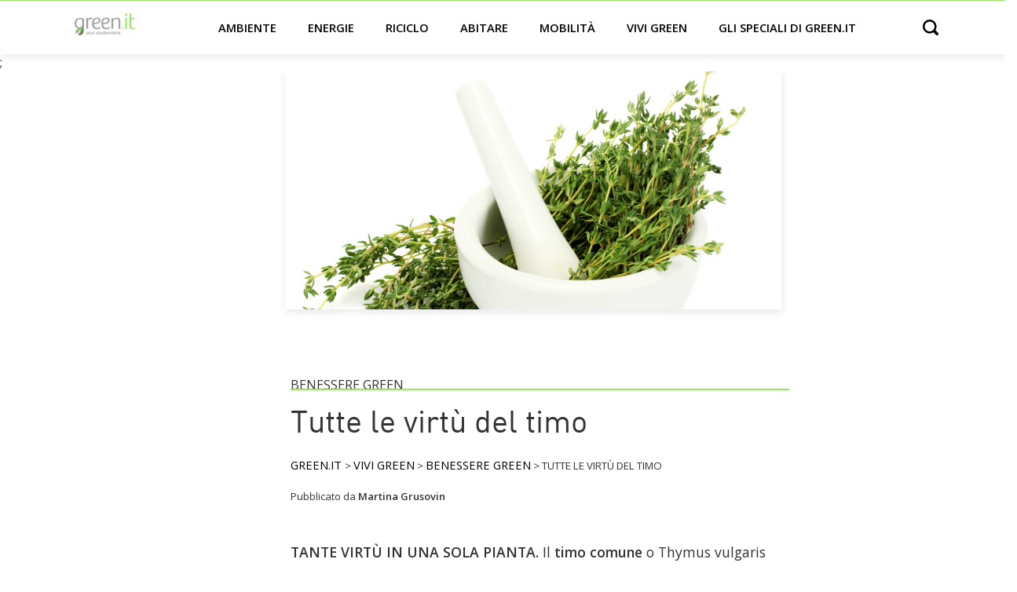

--- FILE ---
content_type: text/html; charset=UTF-8
request_url: https://www.green.it/tutte-virtu-timo/
body_size: 11428
content:
<!doctype html>
<html lang="it-IT">
<head>
    <!-- Google Tag Manager -->
    <script>(function(w,d,s,l,i){w[l]=w[l]||[];w[l].push({'gtm.start':
                new Date().getTime(),event:'gtm.js'});var f=d.getElementsByTagName(s)[0],
            j=d.createElement(s),dl=l!='dataLayer'?'&l='+l:'';j.async=true;j.defer=true;j.src=
            'https://www.googletagmanager.com/gtm.js?id='+i+dl;f.parentNode.insertBefore(j,f);
        })(window,document,'script','dataLayer','GTM-59LGRP');</script>
    <!-- End Google Tag Manager -->

	<meta charset="UTF-8">
		<meta name="viewport" content="width=device-width, initial-scale=1">


	<meta name='robots' content='index, follow, max-image-preview:large, max-snippet:-1, max-video-preview:-1' />

	<!-- This site is optimized with the Yoast SEO Premium plugin v20.0 (Yoast SEO v20.0) - https://yoast.com/wordpress/plugins/seo/ -->
	<title>Tutte le virtù del timo - Green.it</title>
	<meta name="description" content="Il timo è una pianta conosciuta già dall&#039;antichità per i suoi effetti antisettici. I suoi utilizzi sono davvero tanti" />
	<link rel="canonical" href="https://www.green.it/tutte-virtu-timo/" />
	<meta property="og:locale" content="it_IT" />
	<meta property="og:type" content="article" />
	<meta property="og:title" content="Tutte le virtù del timo" />
	<meta property="og:description" content="Il timo è una pianta conosciuta già dall&#039;antichità per i suoi effetti antisettici. I suoi utilizzi sono davvero tanti" />
	<meta property="og:url" content="https://www.green.it/tutte-virtu-timo/" />
	<meta property="og:site_name" content="Green.it" />
	<meta property="article:published_time" content="2015-09-16T07:00:54+00:00" />
	<meta property="article:modified_time" content="2016-09-06T15:04:39+00:00" />
	<meta property="og:image" content="https://www.green.it/wp-content/uploads/2015/09/927_725_FA0294-Timo-e1442326803137-scaled.jpg" />
	<meta property="og:image:width" content="2560" />
	<meta property="og:image:height" content="1229" />
	<meta property="og:image:type" content="image/jpeg" />
	<meta name="author" content="Martina Grusovin" />
	<meta name="twitter:label1" content="Scritto da" />
	<meta name="twitter:data1" content="Martina Grusovin" />
	<meta name="twitter:label2" content="Tempo di lettura stimato" />
	<meta name="twitter:data2" content="1 minuto" />
	<script type="application/ld+json" class="yoast-schema-graph">{"@context":"https://schema.org","@graph":[{"@type":"Article","@id":"https://www.green.it/tutte-virtu-timo/#article","isPartOf":{"@id":"https://www.green.it/tutte-virtu-timo/"},"author":{"name":"Martina Grusovin","@id":"https://www.green.it/#/schema/person/910b4ad5522eddfbe167c037f0513dc0"},"headline":"Tutte le virtù del timo","datePublished":"2015-09-16T07:00:54+00:00","dateModified":"2016-09-06T15:04:39+00:00","mainEntityOfPage":{"@id":"https://www.green.it/tutte-virtu-timo/"},"wordCount":300,"commentCount":0,"publisher":{"@id":"https://www.green.it/#organization"},"image":{"@id":"https://www.green.it/tutte-virtu-timo/#primaryimage"},"thumbnailUrl":"https://www.green.it/wp-content/uploads/2015/09/927_725_FA0294-Timo-e1442326803137-scaled.jpg","articleSection":["Benessere green"],"inLanguage":"it-IT"},{"@type":"WebPage","@id":"https://www.green.it/tutte-virtu-timo/","url":"https://www.green.it/tutte-virtu-timo/","name":"Tutte le virtù del timo - Green.it","isPartOf":{"@id":"https://www.green.it/#website"},"primaryImageOfPage":{"@id":"https://www.green.it/tutte-virtu-timo/#primaryimage"},"image":{"@id":"https://www.green.it/tutte-virtu-timo/#primaryimage"},"thumbnailUrl":"https://www.green.it/wp-content/uploads/2015/09/927_725_FA0294-Timo-e1442326803137-scaled.jpg","datePublished":"2015-09-16T07:00:54+00:00","dateModified":"2016-09-06T15:04:39+00:00","description":"Il timo è una pianta conosciuta già dall'antichità per i suoi effetti antisettici. I suoi utilizzi sono davvero tanti","breadcrumb":{"@id":"https://www.green.it/tutte-virtu-timo/#breadcrumb"},"inLanguage":"it-IT","potentialAction":[{"@type":"ReadAction","target":["https://www.green.it/tutte-virtu-timo/"]}]},{"@type":"ImageObject","inLanguage":"it-IT","@id":"https://www.green.it/tutte-virtu-timo/#primaryimage","url":"https://www.green.it/wp-content/uploads/2015/09/927_725_FA0294-Timo-e1442326803137-scaled.jpg","contentUrl":"https://www.green.it/wp-content/uploads/2015/09/927_725_FA0294-Timo-e1442326803137-scaled.jpg","width":2560,"height":1229,"caption":"Rami di timo in un mortaio (foto: www.cavernacosmica.com)"},{"@type":"BreadcrumbList","@id":"https://www.green.it/tutte-virtu-timo/#breadcrumb","itemListElement":[{"@type":"ListItem","position":1,"name":"⌂","item":"https://www.green.it/"},{"@type":"ListItem","position":2,"name":"Vivi green","item":"https://www.green.it/vivi-green/"},{"@type":"ListItem","position":3,"name":"Benessere green","item":"https://www.green.it/vivi-green/benessere-green/"},{"@type":"ListItem","position":4,"name":"Tutte le virtù del timo"}]},{"@type":"WebSite","@id":"https://www.green.it/#website","url":"https://www.green.it/","name":"Green.it","description":"","publisher":{"@id":"https://www.green.it/#organization"},"potentialAction":[{"@type":"SearchAction","target":{"@type":"EntryPoint","urlTemplate":"https://www.green.it/?s={search_term_string}"},"query-input":"required name=search_term_string"}],"inLanguage":"it-IT"},{"@type":"Organization","@id":"https://www.green.it/#organization","name":"Green.it","url":"https://www.green.it/","logo":{"@type":"ImageObject","inLanguage":"it-IT","@id":"https://www.green.it/#/schema/logo/image/","url":"https://www.green.it/wp-content/uploads/2020/08/logo-light.svg","contentUrl":"https://www.green.it/wp-content/uploads/2020/08/logo-light.svg","caption":"Green.it"},"image":{"@id":"https://www.green.it/#/schema/logo/image/"}},{"@type":"Person","@id":"https://www.green.it/#/schema/person/910b4ad5522eddfbe167c037f0513dc0","name":"Martina Grusovin","image":{"@type":"ImageObject","inLanguage":"it-IT","@id":"https://www.green.it/#/schema/person/image/","url":"https://secure.gravatar.com/avatar/ea8b99371e7666d9dfaa3135eb12405f?s=96&d=mm&r=g","contentUrl":"https://secure.gravatar.com/avatar/ea8b99371e7666d9dfaa3135eb12405f?s=96&d=mm&r=g","caption":"Martina Grusovin"},"description":"Nata a Gorizia, da subito dimostra di avere due grandi amori: gli animali e il cinema. Dall'infanzia all'adolescenza alimenta la prima adottando cani, gatti, criceti e varie altre specie di animali, mentre alla seconda deve la laurea in storia del cinema. Oggi vive a Milano e continua a coltivare entrambe le passioni grazie al suo coniglietto che ha chiamato Ponyo in omaggio a un celebre anime di Hayao Miyazaki.","url":"https://www.green.it/author/martina-grusovin/"}]}</script>
	<!-- / Yoast SEO Premium plugin. -->


<link rel='dns-prefetch' href='//s.w.org' />
<link rel="alternate" type="application/rss+xml" title="Green.it &raquo; Feed" href="https://www.green.it/feed/" />
<link rel="alternate" type="application/rss+xml" title="Feed Green.it &raquo; Storie" href="https://www.green.it/web-stories/feed/"><link rel='stylesheet' id='wp-block-library-css'  href='https://www.green.it/wp-includes/css/dist/block-library/style.min.css?ver=6.0.3' type='text/css' media='all' />
<style id='global-styles-inline-css' type='text/css'>
body{--wp--preset--color--black: #000000;--wp--preset--color--cyan-bluish-gray: #abb8c3;--wp--preset--color--white: #ffffff;--wp--preset--color--pale-pink: #f78da7;--wp--preset--color--vivid-red: #cf2e2e;--wp--preset--color--luminous-vivid-orange: #ff6900;--wp--preset--color--luminous-vivid-amber: #fcb900;--wp--preset--color--light-green-cyan: #7bdcb5;--wp--preset--color--vivid-green-cyan: #00d084;--wp--preset--color--pale-cyan-blue: #8ed1fc;--wp--preset--color--vivid-cyan-blue: #0693e3;--wp--preset--color--vivid-purple: #9b51e0;--wp--preset--gradient--vivid-cyan-blue-to-vivid-purple: linear-gradient(135deg,rgba(6,147,227,1) 0%,rgb(155,81,224) 100%);--wp--preset--gradient--light-green-cyan-to-vivid-green-cyan: linear-gradient(135deg,rgb(122,220,180) 0%,rgb(0,208,130) 100%);--wp--preset--gradient--luminous-vivid-amber-to-luminous-vivid-orange: linear-gradient(135deg,rgba(252,185,0,1) 0%,rgba(255,105,0,1) 100%);--wp--preset--gradient--luminous-vivid-orange-to-vivid-red: linear-gradient(135deg,rgba(255,105,0,1) 0%,rgb(207,46,46) 100%);--wp--preset--gradient--very-light-gray-to-cyan-bluish-gray: linear-gradient(135deg,rgb(238,238,238) 0%,rgb(169,184,195) 100%);--wp--preset--gradient--cool-to-warm-spectrum: linear-gradient(135deg,rgb(74,234,220) 0%,rgb(151,120,209) 20%,rgb(207,42,186) 40%,rgb(238,44,130) 60%,rgb(251,105,98) 80%,rgb(254,248,76) 100%);--wp--preset--gradient--blush-light-purple: linear-gradient(135deg,rgb(255,206,236) 0%,rgb(152,150,240) 100%);--wp--preset--gradient--blush-bordeaux: linear-gradient(135deg,rgb(254,205,165) 0%,rgb(254,45,45) 50%,rgb(107,0,62) 100%);--wp--preset--gradient--luminous-dusk: linear-gradient(135deg,rgb(255,203,112) 0%,rgb(199,81,192) 50%,rgb(65,88,208) 100%);--wp--preset--gradient--pale-ocean: linear-gradient(135deg,rgb(255,245,203) 0%,rgb(182,227,212) 50%,rgb(51,167,181) 100%);--wp--preset--gradient--electric-grass: linear-gradient(135deg,rgb(202,248,128) 0%,rgb(113,206,126) 100%);--wp--preset--gradient--midnight: linear-gradient(135deg,rgb(2,3,129) 0%,rgb(40,116,252) 100%);--wp--preset--duotone--dark-grayscale: url('#wp-duotone-dark-grayscale');--wp--preset--duotone--grayscale: url('#wp-duotone-grayscale');--wp--preset--duotone--purple-yellow: url('#wp-duotone-purple-yellow');--wp--preset--duotone--blue-red: url('#wp-duotone-blue-red');--wp--preset--duotone--midnight: url('#wp-duotone-midnight');--wp--preset--duotone--magenta-yellow: url('#wp-duotone-magenta-yellow');--wp--preset--duotone--purple-green: url('#wp-duotone-purple-green');--wp--preset--duotone--blue-orange: url('#wp-duotone-blue-orange');--wp--preset--font-size--small: 13px;--wp--preset--font-size--medium: 20px;--wp--preset--font-size--large: 36px;--wp--preset--font-size--x-large: 42px;}.has-black-color{color: var(--wp--preset--color--black) !important;}.has-cyan-bluish-gray-color{color: var(--wp--preset--color--cyan-bluish-gray) !important;}.has-white-color{color: var(--wp--preset--color--white) !important;}.has-pale-pink-color{color: var(--wp--preset--color--pale-pink) !important;}.has-vivid-red-color{color: var(--wp--preset--color--vivid-red) !important;}.has-luminous-vivid-orange-color{color: var(--wp--preset--color--luminous-vivid-orange) !important;}.has-luminous-vivid-amber-color{color: var(--wp--preset--color--luminous-vivid-amber) !important;}.has-light-green-cyan-color{color: var(--wp--preset--color--light-green-cyan) !important;}.has-vivid-green-cyan-color{color: var(--wp--preset--color--vivid-green-cyan) !important;}.has-pale-cyan-blue-color{color: var(--wp--preset--color--pale-cyan-blue) !important;}.has-vivid-cyan-blue-color{color: var(--wp--preset--color--vivid-cyan-blue) !important;}.has-vivid-purple-color{color: var(--wp--preset--color--vivid-purple) !important;}.has-black-background-color{background-color: var(--wp--preset--color--black) !important;}.has-cyan-bluish-gray-background-color{background-color: var(--wp--preset--color--cyan-bluish-gray) !important;}.has-white-background-color{background-color: var(--wp--preset--color--white) !important;}.has-pale-pink-background-color{background-color: var(--wp--preset--color--pale-pink) !important;}.has-vivid-red-background-color{background-color: var(--wp--preset--color--vivid-red) !important;}.has-luminous-vivid-orange-background-color{background-color: var(--wp--preset--color--luminous-vivid-orange) !important;}.has-luminous-vivid-amber-background-color{background-color: var(--wp--preset--color--luminous-vivid-amber) !important;}.has-light-green-cyan-background-color{background-color: var(--wp--preset--color--light-green-cyan) !important;}.has-vivid-green-cyan-background-color{background-color: var(--wp--preset--color--vivid-green-cyan) !important;}.has-pale-cyan-blue-background-color{background-color: var(--wp--preset--color--pale-cyan-blue) !important;}.has-vivid-cyan-blue-background-color{background-color: var(--wp--preset--color--vivid-cyan-blue) !important;}.has-vivid-purple-background-color{background-color: var(--wp--preset--color--vivid-purple) !important;}.has-black-border-color{border-color: var(--wp--preset--color--black) !important;}.has-cyan-bluish-gray-border-color{border-color: var(--wp--preset--color--cyan-bluish-gray) !important;}.has-white-border-color{border-color: var(--wp--preset--color--white) !important;}.has-pale-pink-border-color{border-color: var(--wp--preset--color--pale-pink) !important;}.has-vivid-red-border-color{border-color: var(--wp--preset--color--vivid-red) !important;}.has-luminous-vivid-orange-border-color{border-color: var(--wp--preset--color--luminous-vivid-orange) !important;}.has-luminous-vivid-amber-border-color{border-color: var(--wp--preset--color--luminous-vivid-amber) !important;}.has-light-green-cyan-border-color{border-color: var(--wp--preset--color--light-green-cyan) !important;}.has-vivid-green-cyan-border-color{border-color: var(--wp--preset--color--vivid-green-cyan) !important;}.has-pale-cyan-blue-border-color{border-color: var(--wp--preset--color--pale-cyan-blue) !important;}.has-vivid-cyan-blue-border-color{border-color: var(--wp--preset--color--vivid-cyan-blue) !important;}.has-vivid-purple-border-color{border-color: var(--wp--preset--color--vivid-purple) !important;}.has-vivid-cyan-blue-to-vivid-purple-gradient-background{background: var(--wp--preset--gradient--vivid-cyan-blue-to-vivid-purple) !important;}.has-light-green-cyan-to-vivid-green-cyan-gradient-background{background: var(--wp--preset--gradient--light-green-cyan-to-vivid-green-cyan) !important;}.has-luminous-vivid-amber-to-luminous-vivid-orange-gradient-background{background: var(--wp--preset--gradient--luminous-vivid-amber-to-luminous-vivid-orange) !important;}.has-luminous-vivid-orange-to-vivid-red-gradient-background{background: var(--wp--preset--gradient--luminous-vivid-orange-to-vivid-red) !important;}.has-very-light-gray-to-cyan-bluish-gray-gradient-background{background: var(--wp--preset--gradient--very-light-gray-to-cyan-bluish-gray) !important;}.has-cool-to-warm-spectrum-gradient-background{background: var(--wp--preset--gradient--cool-to-warm-spectrum) !important;}.has-blush-light-purple-gradient-background{background: var(--wp--preset--gradient--blush-light-purple) !important;}.has-blush-bordeaux-gradient-background{background: var(--wp--preset--gradient--blush-bordeaux) !important;}.has-luminous-dusk-gradient-background{background: var(--wp--preset--gradient--luminous-dusk) !important;}.has-pale-ocean-gradient-background{background: var(--wp--preset--gradient--pale-ocean) !important;}.has-electric-grass-gradient-background{background: var(--wp--preset--gradient--electric-grass) !important;}.has-midnight-gradient-background{background: var(--wp--preset--gradient--midnight) !important;}.has-small-font-size{font-size: var(--wp--preset--font-size--small) !important;}.has-medium-font-size{font-size: var(--wp--preset--font-size--medium) !important;}.has-large-font-size{font-size: var(--wp--preset--font-size--large) !important;}.has-x-large-font-size{font-size: var(--wp--preset--font-size--x-large) !important;}
</style>
<link rel='stylesheet' id='contact-form-7-css'  href='https://www.green.it/wp-content/plugins/contact-form-7/includes/css/styles.css?ver=5.7.3' type='text/css' media='all' />
<link rel='stylesheet' id='green-css'  href='https://www.green.it/wp-content/themes/green/style.min.css?ver=20210909' type='text/css' media='all' />
<link rel='stylesheet' id='green-theme-style-css'  href='https://www.green.it/wp-content/themes/green/theme.min.css?ver=20210909' type='text/css' media='all' />
<link rel="https://api.w.org/" href="https://www.green.it/wp-json/" /><link rel="alternate" type="application/json" href="https://www.green.it/wp-json/wp/v2/posts/8784" /><link rel="EditURI" type="application/rsd+xml" title="RSD" href="https://www.green.it/xmlrpc.php?rsd" />
<link rel="wlwmanifest" type="application/wlwmanifest+xml" href="https://www.green.it/wp-includes/wlwmanifest.xml" /> 
<meta name="generator" content="WordPress 6.0.3" />
<link rel='shortlink' href='https://www.green.it/?p=8784' />
<link rel="alternate" type="application/json+oembed" href="https://www.green.it/wp-json/oembed/1.0/embed?url=https%3A%2F%2Fwww.green.it%2Ftutte-virtu-timo%2F" />
<link rel="alternate" type="text/xml+oembed" href="https://www.green.it/wp-json/oembed/1.0/embed?url=https%3A%2F%2Fwww.green.it%2Ftutte-virtu-timo%2F&#038;format=xml" />
<script async type="text/javascript" src="//clickio.mgr.consensu.org/t/consent_228446.js"></script>;<link rel="icon" href="https://www.green.it/wp-content/uploads/2020/08/cropped-Screenshot-2020-08-31-at-15.10.52-32x32.png" sizes="32x32" />
<link rel="icon" href="https://www.green.it/wp-content/uploads/2020/08/cropped-Screenshot-2020-08-31-at-15.10.52-192x192.png" sizes="192x192" />
<link rel="apple-touch-icon" href="https://www.green.it/wp-content/uploads/2020/08/cropped-Screenshot-2020-08-31-at-15.10.52-180x180.png" />
<meta name="msapplication-TileImage" content="https://www.green.it/wp-content/uploads/2020/08/cropped-Screenshot-2020-08-31-at-15.10.52-270x270.png" />
		<style type="text/css" id="wp-custom-css">
			@media (min-width: 768px)
{	
	.single-post .h3, .single-post h3, .single-post p.h3 {
    	font-size: 1.5rem !important;
	}
}		</style>
		</head>

<body class="post-template-default single single-post postid-8784 single-format-standard wp-custom-logo">

<!-- Google Tag Manager (noscript) -->
<noscript><iframe src="https://www.googletagmanager.com/ns.html?id=GTM-59LGRP"
                  height="0" width="0" style="display:none;visibility:hidden"></iframe></noscript>
<!-- End Google Tag Manager (noscript) -->





<header>
    <div class="container header-normal">

        <a href="#main-menu"
           id="main-menu-toggle"
           class="menu-toggle"
           aria-label="Open main menu">
            <span class="sr-only">Open main menu</span>
            <span class="fa fa-bars" aria-hidden="true"></span>
        </a>


        <div class="logo">
            <a href="https://www.green.it/" title="Home" rel="home">
                                    <a href="https://www.green.it/" class="custom-logo-link" rel="home"><img src="https://www.green.it/wp-content/uploads/2020/08/logo-light.svg" class="custom-logo" alt="Green.it" /></a>                            </a>
        </div>





        <nav id="main-menu" class="main-menu" aria-label="Main menu">
            <a href="#main-menu-toggle"
               id="main-menu-close"
               class="menu-close"
               aria-label="Close main menu">
                <span class="sr-only">Chiudi</span>
                <span class="fa fa-close" aria-hidden="true"></span>
            </a>

            <div class="menu-menu_categorie-container"><ul id="menu-menu_categorie" class="menu"><li id="menu-item-3803" class="menu-item menu-item-type-taxonomy menu-item-object-category menu-item-has-children menu-item-3803"><a href="https://www.green.it/ambiente/">Ambiente</a>
<ul class="sub-menu">
	<li id="menu-item-3807" class="menu-item menu-item-type-taxonomy menu-item-object-category menu-item-3807"><a href="https://www.green.it/ambiente/italia/">Italia</a></li>
	<li id="menu-item-3806" class="menu-item menu-item-type-taxonomy menu-item-object-category menu-item-3806"><a href="https://www.green.it/ambiente/inquinamento/">Inquinamento</a></li>
	<li id="menu-item-3805" class="menu-item menu-item-type-taxonomy menu-item-object-category menu-item-3805"><a href="https://www.green.it/ambiente/animali/">Animali</a></li>
	<li id="menu-item-7548" class="menu-item menu-item-type-taxonomy menu-item-object-category menu-item-7548"><a href="https://www.green.it/ambiente/agricoltura/">Agricoltura</a></li>
	<li id="menu-item-16034" class="menu-item menu-item-type-taxonomy menu-item-object-category menu-item-16034"><a href="https://www.green.it/ambiente/cambiamento-climatico/">Cambiamento climatico</a></li>
</ul>
</li>
<li id="menu-item-3821" class="menu-item menu-item-type-taxonomy menu-item-object-category menu-item-has-children menu-item-3821"><a href="https://www.green.it/energie/">Energie</a>
<ul class="sub-menu">
	<li id="menu-item-3825" class="menu-item menu-item-type-taxonomy menu-item-object-category menu-item-3825"><a href="https://www.green.it/energie/solare/">Solare</a></li>
	<li id="menu-item-16039" class="menu-item menu-item-type-taxonomy menu-item-object-category menu-item-16039"><a href="https://www.green.it/energie/eolico/">Eolico</a></li>
	<li id="menu-item-16042" class="menu-item menu-item-type-taxonomy menu-item-object-category menu-item-16042"><a href="https://www.green.it/energie/idoelettrico/">Idroelettrico</a></li>
	<li id="menu-item-16045" class="menu-item menu-item-type-taxonomy menu-item-object-category menu-item-16045"><a href="https://www.green.it/energie/rinnovabili-termiche/">Rinnovabili termiche</a></li>
	<li id="menu-item-16036" class="menu-item menu-item-type-taxonomy menu-item-object-category menu-item-16036"><a href="https://www.green.it/energie/bioenergie/">Bioenergie</a></li>
	<li id="menu-item-16048" class="menu-item menu-item-type-taxonomy menu-item-object-category menu-item-16048"><a href="https://www.green.it/energie/stoccaggio/">Stoccaggio</a></li>
</ul>
</li>
<li id="menu-item-3818" class="menu-item menu-item-type-taxonomy menu-item-object-category menu-item-has-children menu-item-3818"><a href="https://www.green.it/riciclo/">Riciclo</a>
<ul class="sub-menu">
	<li id="menu-item-3819" class="menu-item menu-item-type-taxonomy menu-item-object-category menu-item-3819"><a href="https://www.green.it/riciclo/riciclo-rifiuti/">Riciclo rifiuti</a></li>
	<li id="menu-item-6679" class="menu-item menu-item-type-taxonomy menu-item-object-category menu-item-6679"><a href="https://www.green.it/riciclo/riciclo-plastica/">Riciclo plastica</a></li>
	<li id="menu-item-6676" class="menu-item menu-item-type-taxonomy menu-item-object-category menu-item-6676"><a href="https://www.green.it/riciclo/riciclo-carta/">Riciclo carta</a></li>
	<li id="menu-item-3820" class="menu-item menu-item-type-taxonomy menu-item-object-category menu-item-3820"><a href="https://www.green.it/riciclo/riciclo-creativo/">Riciclo creativo</a></li>
</ul>
</li>
<li id="menu-item-3810" class="menu-item menu-item-type-taxonomy menu-item-object-category menu-item-has-children menu-item-3810"><a href="https://www.green.it/abitare/">Abitare</a>
<ul class="sub-menu">
	<li id="menu-item-3811" class="menu-item menu-item-type-taxonomy menu-item-object-category menu-item-3811"><a href="https://www.green.it/abitare/architettura-sostenibile/">Architettura sostenibile</a></li>
	<li id="menu-item-3814" class="menu-item menu-item-type-taxonomy menu-item-object-category menu-item-3814"><a href="https://www.green.it/abitare/urbanistica/">Urbanistica</a></li>
	<li id="menu-item-16052" class="menu-item menu-item-type-taxonomy menu-item-object-category menu-item-16052"><a href="https://www.green.it/abitare/materiali/">Materiali</a></li>
	<li id="menu-item-16049" class="menu-item menu-item-type-taxonomy menu-item-object-category menu-item-16049"><a href="https://www.green.it/abitare/domotica/">Domotica</a></li>
	<li id="menu-item-3813" class="menu-item menu-item-type-taxonomy menu-item-object-category menu-item-3813"><a href="https://www.green.it/abitare/interni/">Interni</a></li>
</ul>
</li>
<li id="menu-item-3815" class="menu-item menu-item-type-taxonomy menu-item-object-category menu-item-has-children menu-item-3815"><a href="https://www.green.it/mobilita/">Mobilità</a>
<ul class="sub-menu">
	<li id="menu-item-16054" class="menu-item menu-item-type-taxonomy menu-item-object-category menu-item-16054"><a href="https://www.green.it/mobilita/auto-elettriche/">Auto elettriche</a></li>
	<li id="menu-item-3816" class="menu-item menu-item-type-taxonomy menu-item-object-category menu-item-3816"><a href="https://www.green.it/mobilita/motori-ecologici/">Motori ecologici</a></li>
	<li id="menu-item-3817" class="menu-item menu-item-type-taxonomy menu-item-object-category menu-item-3817"><a href="https://www.green.it/mobilita/bicicletta/">Bicicletta</a></li>
	<li id="menu-item-16060" class="menu-item menu-item-type-taxonomy menu-item-object-category menu-item-16060"><a href="https://www.green.it/mobilita/trasporto-condiviso/">Trasporto condiviso</a></li>
	<li id="menu-item-16057" class="menu-item menu-item-type-taxonomy menu-item-object-category menu-item-16057"><a href="https://www.green.it/mobilita/citta/">Città</a></li>
</ul>
</li>
<li id="menu-item-3827" class="menu-item menu-item-type-taxonomy menu-item-object-category current-post-ancestor menu-item-has-children menu-item-3827"><a href="https://www.green.it/vivi-green/">Vivi green</a>
<ul class="sub-menu">
	<li id="menu-item-3830" class="menu-item menu-item-type-taxonomy menu-item-object-category menu-item-3830"><a href="https://www.green.it/vivi-green/green-economy/">Green economy</a></li>
	<li id="menu-item-3831" class="menu-item menu-item-type-taxonomy menu-item-object-category menu-item-3831"><a href="https://www.green.it/vivi-green/lavoro/">Lavoro</a></li>
	<li id="menu-item-3834" class="menu-item menu-item-type-taxonomy menu-item-object-category menu-item-3834"><a href="https://www.green.it/vivi-green/sport/">Sport</a></li>
	<li id="menu-item-3835" class="menu-item menu-item-type-taxonomy menu-item-object-category menu-item-3835"><a href="https://www.green.it/vivi-green/viaggi/">Viaggi</a></li>
	<li id="menu-item-16063" class="menu-item menu-item-type-taxonomy menu-item-object-category menu-item-16063"><a href="https://www.green.it/vivi-green/cultura/">Cultura</a></li>
	<li id="menu-item-11766" class="menu-item menu-item-type-taxonomy menu-item-object-category current-post-ancestor current-menu-parent current-post-parent menu-item-11766"><a href="https://www.green.it/vivi-green/benessere-green/">Benessere</a></li>
</ul>
</li>
<li id="menu-item-20720" class="badge-new menu-item menu-item-type-taxonomy menu-item-object-post_tag menu-item-20720"><a href="https://www.green.it/tag/speciale/">Gli speciali di green.it</a></li>
</ul></div>
        </nav>


        <div
                id="main-menu-search"
                aria-label="Open search">
            <span class="sr-only">Open search</span>
            <span class="fa fa-search" aria-hidden="true"></span>
        </div>


        <a href="#main-menu-toggle"
           class="backdrop"
           tabindex="-1"
           aria-hidden="true" hidden></a>

    </div>


    <div class="container header-search hidden">
        <form role="search" method="get" class="search-form" action="https://www.green.it/">
				<label>
					<span class="screen-reader-text">Ricerca per:</span>
					<input type="search" class="search-field" placeholder="Cerca &hellip;" value="" name="s" />
				</label>
				<input type="submit" class="search-submit" value="Cerca" />
			</form>    </div>


</header>

    <main class="site-main post-8784 post type-post status-publish format-standard has-post-thumbnail hentry category-benessere-green" role="main">


        <!-- Img -->
                    <div class="container">
                <div class="col-md-7 offset-md-3 pl-0">
                    <div class="single-main-image"><img width="1024" height="491" src="https://www.green.it/wp-content/uploads/2015/09/927_725_FA0294-Timo-e1442326803137-1024x491.jpg" class="attachment-large size-large wp-post-image" alt="Rami di timo in un mortaio (foto: www.cavernacosmica.com)" srcset="https://www.green.it/wp-content/uploads/2015/09/927_725_FA0294-Timo-e1442326803137-1024x491.jpg 1024w, https://www.green.it/wp-content/uploads/2015/09/927_725_FA0294-Timo-e1442326803137-500x240.jpg 500w, https://www.green.it/wp-content/uploads/2015/09/927_725_FA0294-Timo-e1442326803137-768x369.jpg 768w, https://www.green.it/wp-content/uploads/2015/09/927_725_FA0294-Timo-e1442326803137-1536x737.jpg 1536w, https://www.green.it/wp-content/uploads/2015/09/927_725_FA0294-Timo-e1442326803137-2048x983.jpg 2048w" sizes="(max-width: 1024px) 100vw, 1024px" /></div>
                </div>
            </div>
        

        <div class="page-content container mt-2 mt-md-5">

            <div class="row">

                


                <div class="col-12 col-md-7 offset-0 offset-md-3">

                    <!-- Cat + Title -->
                    <div class="gte">Benessere green </div>
	                <h1 class="entry-title">Tutte le virtù del timo</h1>

                    <!-- Breadcrumb -->
                    <div id="breadcrumbs" itemscope itemtype="https://schema.org/BreadcrumbList">
                        <!-- Breadcrumb NavXT 7.2.0 -->
<span itemprop="itemListElement" itemscope itemtype="https://schema.org/ListItem" property="itemListElement" typeof="ListItem"><a itemscope itemtype="https://schema.org/WebPage" itemid="https://www.green.it" itemprop="item" property="item" typeof="WebPage" title="Vai a Green.it." href="https://www.green.it" class="home" ><span itemprop="name" property="name">Green.it</span> </a><meta itemprop="position" property="position" content="1" />  </span> &gt;  <span itemprop="itemListElement" itemscope itemtype="https://schema.org/ListItem" property="itemListElement" typeof="ListItem"><a itemscope itemtype="https://schema.org/WebPage" itemid="https://www.green.it/vivi-green/" itemprop="item" property="item" typeof="WebPage" title="Go to the Vivi green category archives." href="https://www.green.it/vivi-green/" class="taxonomy category" ><span itemprop="name" property="name">Vivi green</span></a><meta itemprop="position" property="position" content="2"></span> &gt;  <span itemprop="itemListElement" itemscope itemtype="https://schema.org/ListItem" property="itemListElement" typeof="ListItem"><a itemscope itemtype="https://schema.org/WebPage" itemid="https://www.green.it/vivi-green/benessere-green/" itemprop="item" property="item" typeof="WebPage" title="Go to the Benessere green category archives." href="https://www.green.it/vivi-green/benessere-green/" class="taxonomy category" ><span itemprop="name" property="name">Benessere green</span></a><meta itemprop="position" property="position" content="3"></span> &gt;  <span itemprop="itemListElement" itemscope itemtype="https://schema.org/ListItem" property="itemListElement" typeof="ListItem"><span itemprop="name" property="name" class="post post-post current-item">Tutte le virtù del timo</span><meta property="url" content="https://www.green.it/tutte-virtu-timo/"><meta itemprop="position" property="position" content="4"></span>                    </div>



                    <!-- Autore -->
                    <div class="mt-1 mb-5 post-author">Pubblicato da <strong>Martina Grusovin</strong></div>



                    <!-- Excerpt -->
                    <!-- <div class="my-4 post-excerpt">
		                <p>Il timo è una pianta conosciuta già dall&#8217;antichità per i suoi effetti antisettici. I suoi utilizzi sono davvero tanti</p>
                    </div> -->



                    <!-- Content -->
                    <div class="post-content-cnt my-4">
		                <p><strong>TANTE VIRTÙ IN UNA SOLA PIANTA.</strong> Il <strong>timo comune</strong> o Thymus vulgaris appartiene alla famiglia delle Labiateae, è originario del Mediterraneo Occidentale, ed è quindi una pianta <strong>molto comune anche in Italia</strong>. Le sue <strong>proprietà antisettiche</strong> sono conosciute sin dall&#8217;antichità, tanto che se ne trova traccia anche in un saggio rinascimentale sulle piante medicinali, nel quale si consigliava di cuocerlo nel vino per combattere l&#8217;asma e le infezioni della vescica. In questa pianta è, infatti, presente un fenolo chiamato <strong>timolo</strong> che agisce sia come antisettico che come <strong>antispasmodico</strong> e <strong>vermifugo</strong>, il cui principio attivo è così efficace da essere stato presente in gran parte dei disinfettanti fino al primo dopoguerra. Oggi, oltre ad essere usato come <a title="Timo: un buon ingrediente in tante ricette" aria-label='Link' rel='noopener' href="https://www.green.it/timo-buon-ingrediente-in-tante-ricette/" target="_blank"><strong>pianta aromatica in cucina</strong></a>, il timo viene ancora impiegato per combattere le <strong>infezioni alle vie urinarie</strong>, ma anche quelle dell’apparato respiratorio come<strong> tosse</strong>, <strong>asma</strong>, <strong>bronchite</strong> e <strong>raffreddore</strong> per le sue proprietà balsamiche e fluidificanti.</p>
<p><strong>UN AROMA DAVVERO VIGOROSO.</strong> Essendo un ottimo asettico, il timo viene anche impiegato come <strong>disinfettante della pelle</strong> e, grazie alla stimolazione sanguigna, è considerato un prodotto anti età. Sempre in campo cosmetico viene usato per trattare i capelli particolarmente grassi, utilizzando qualche goccia del suo olio essenziale insieme a uno shampoo (cerchi un olio essenziale al timo? [amazon text=<strong>Prova questo!</strong>&amp;asin=B0044UNXO2]). <strong>Per disinfettare il cavo orale</strong> sono molto efficaci i decotti e infusi che detergono piccole ferite, mentre una tisana è l’ideale sia per combattere la tosse, sia per<strong> favorire la digestione</strong>. Una curiosità: la parola timo deriva dal greco Thymòs e <strong>significa coraggio</strong>. In passato infatti si pensava che il timo, forse per il suo aroma tanto intenso e vigoroso, potesse infondere coraggio, e per questo i soldati avevano l’abitudine di lavarsi con acqua e timo prima di avventurarsi in un combattimento.</p>
                    </div>



                    <!-- Like Box -->
                    <div class="like-box mt-4 mb-1">

                        <p>Ti è piaciuto l'articolo?<br/>Condividilo</p>

<!--                        <iframe-->
<!--                                src="https://www.facebook.com/plugins/like.php?href=--><!--&width=92&layout=button_count&action=like&size=large&share=false&height=21&appId"-->
<!--                                width="92"-->
<!--                                title="Ti piace l'articolo? Metti like!"-->
<!--                                height="30"-->
<!--                                scrolling="no" frameborder="0" allowTransparency="true" allow="encrypted-media">-->
<!--                        </iframe>-->
                    </div>



                    <!-- Share -->
                    <div class="share-box mt-1 mb-4 row">
		                
                        <a href="whatsapp://send?text=Tutte le virtù del timo

https://www.green.it/tutte-virtu-timo/"
                           class="share-btn share-btn-whatsapp col"
                           aria-label="Condividi su Whsatsapp"
                           rel="noopener"
                           data-action="share/whatsapp/share">
                            <svg xmlns="http://www.w3.org/2000/svg" width="32" height="32" viewBox="0 0 24 24"><path d="M.057 24l1.687-6.163c-1.041-1.804-1.588-3.849-1.587-5.946.003-6.556 5.338-11.891 11.893-11.891 3.181.001 6.167 1.24 8.413 3.488 2.245 2.248 3.481 5.236 3.48 8.414-.003 6.557-5.338 11.892-11.893 11.892-1.99-.001-3.951-.5-5.688-1.448l-6.305 1.654zm6.597-3.807c1.676.995 3.276 1.591 5.392 1.592 5.448 0 9.886-4.434 9.889-9.885.002-5.462-4.415-9.89-9.881-9.892-5.452 0-9.887 4.434-9.889 9.884-.001 2.225.651 3.891 1.746 5.634l-.999 3.648 3.742-.981zm11.387-5.464c-.074-.124-.272-.198-.57-.347-.297-.149-1.758-.868-2.031-.967-.272-.099-.47-.149-.669.149-.198.297-.768.967-.941 1.165-.173.198-.347.223-.644.074-.297-.149-1.255-.462-2.39-1.475-.883-.788-1.48-1.761-1.653-2.059-.173-.297-.018-.458.13-.606.134-.133.297-.347.446-.521.151-.172.2-.296.3-.495.099-.198.05-.372-.025-.521-.075-.148-.669-1.611-.916-2.206-.242-.579-.487-.501-.669-.51l-.57-.01c-.198 0-.52.074-.792.372s-1.04 1.016-1.04 2.479 1.065 2.876 1.213 3.074c.149.198 2.095 3.2 5.076 4.487.709.306 1.263.489 1.694.626.712.226 1.36.194 1.872.118.571-.085 1.758-.719 2.006-1.413.248-.695.248-1.29.173-1.414z"/></svg>
                        </a>


                        <a href="fb-messenger://share/?link=https://www.green.it/tutte-virtu-timo/&app_id=123456789"
                           aria-label="Condividi su Facebook Messenger"
                           rel="noopener"
                           class="share-btn share-btn-messenger col">
                            <svg width="32" height="32" xmlns="http://www.w3.org/2000/svg" fill-rule="evenodd" clip-rule="evenodd"><path d="M12 0c-6.627 0-12 4.975-12 11.111 0 3.497 1.745 6.616 4.472 8.652v4.237l4.086-2.242c1.09.301 2.246.464 3.442.464 6.627 0 12-4.974 12-11.111 0-6.136-5.373-11.111-12-11.111zm1.193 14.963l-3.056-3.259-5.963 3.259 6.559-6.963 3.13 3.259 5.889-3.259-6.559 6.963z"/></svg>
                        </a>


                        <a href="https://twitter.com/intent/tweet?text=Tutte le virtù del timo

https://www.green.it/tutte-virtu-timo/"
                           aria-label="Condividi su Twitter"
                           rel="noopener"
                           class="share-btn share-btn-twitter col"
                           data-action="share/whatsapp/share">
                            <svg xmlns="http://www.w3.org/2000/svg" width="32" height="32" viewBox="0 0 24 24"><path d="M24 4.557c-.883.392-1.832.656-2.828.775 1.017-.609 1.798-1.574 2.165-2.724-.951.564-2.005.974-3.127 1.195-.897-.957-2.178-1.555-3.594-1.555-3.179 0-5.515 2.966-4.797 6.045-4.091-.205-7.719-2.165-10.148-5.144-1.29 2.213-.669 5.108 1.523 6.574-.806-.026-1.566-.247-2.229-.616-.054 2.281 1.581 4.415 3.949 4.89-.693.188-1.452.232-2.224.084.626 1.956 2.444 3.379 4.6 3.419-2.07 1.623-4.678 2.348-7.29 2.04 2.179 1.397 4.768 2.212 7.548 2.212 9.142 0 14.307-7.721 13.995-14.646.962-.695 1.797-1.562 2.457-2.549z"/></svg>
                        </a>

                        <a href="https://www.facebook.com/sharer/sharer.php?u=https://www.green.it/tutte-virtu-timo/"
                           aria-label="Condividi su Facebook"
                           rel="noopener"
                           onclick="window.open('https://www.facebook.com/sharer/sharer.php?u=https://www.green.it/tutte-virtu-timo/','popup','width=600,height=400'); return false;"
                           target="_blank"
                           class="share-btn share-btn-email col"
                           data-action="share/whatsapp/share">
                            <svg xmlns="http://www.w3.org/2000/svg" width="24" height="24" viewBox="0 0 24 24"><path d="M22.675 0h-21.35c-.732 0-1.325.593-1.325 1.325v21.351c0 .731.593 1.324 1.325 1.324h11.495v-9.294h-3.128v-3.622h3.128v-2.671c0-3.1 1.893-4.788 4.659-4.788 1.325 0 2.463.099 2.795.143v3.24l-1.918.001c-1.504 0-1.795.715-1.795 1.763v2.313h3.587l-.467 3.622h-3.12v9.293h6.116c.73 0 1.323-.593 1.323-1.325v-21.35c0-.732-.593-1.325-1.325-1.325z"/></svg>                        </a>
                    </div>



                    <!-- Tags -->
                    <div class="post-tags my-5">
		                                    </div>
                </div>
            </div>




            <!-- Related -->
	        	        
                <div class="row related-post mt-5">
                    
                        <article class="col-12 col-md-3 post gpost">
		                        <a href="https://www.green.it/stanchezza-cronica-e-debolezza-muscolare-cosa-si-nasconde-dietro/" aria-label="Stanchezza cronica e debolezza muscolare: cosa si nasconde dietro?" alt="Stanchezza cronica e debolezza muscolare: cosa si nasconde dietro?"><img width="255" height="189" src="https://www.green.it/wp-content/uploads/2025/10/uomo-stanco-255x189.jpg" class="attachment-m-small size-m-small wp-post-image" alt="uomo stanco" loading="lazy" /></a>
                                <div class="pl-4 pr-4 pl-md-0 pr-md-0">
                                    <div class="gte">Benessere green </div>
			                        <p class="entry-title h3"><a href="https://www.green.it/stanchezza-cronica-e-debolezza-muscolare-cosa-si-nasconde-dietro/">Stanchezza cronica e debolezza muscolare: cosa si nasconde dietro?</a></p>                                </div>

                        </article>

                    
                        <article class="col-12 col-md-3 post gpost">
		                        <a href="https://www.green.it/come-abbassare-i-livelli-di-colesterolo-rimedi-utili/" aria-label="Come abbassare i livelli di colesterolo? Rimedi utili" alt="Come abbassare i livelli di colesterolo? Rimedi utili"><img width="255" height="189" src="https://www.green.it/wp-content/uploads/2025/10/GREEN-dieta-colesterolo-192420486-ok-255x189.jpg" class="attachment-m-small size-m-small wp-post-image" alt="dieta colesterolo" loading="lazy" /></a>
                                <div class="pl-4 pr-4 pl-md-0 pr-md-0">
                                    <div class="gte">Benessere green </div>
			                        <p class="entry-title h3"><a href="https://www.green.it/come-abbassare-i-livelli-di-colesterolo-rimedi-utili/">Come abbassare i livelli di colesterolo? Rimedi utili</a></p>                                </div>

                        </article>

                    
                        <article class="col-12 col-md-3 post gpost">
		                        <a href="https://www.green.it/cerchi-un-aiuto-per-dormire-bene-scopri-rimedi-e-strategie-per-un-sonno-davvero-ristoratore/" aria-label="Cerchi un aiuto per dormire bene? Scopri rimedi e strategie per un sonno davvero ristoratore" alt="Cerchi un aiuto per dormire bene? Scopri rimedi e strategie per un sonno davvero ristoratore"><img width="255" height="189" src="https://www.green.it/wp-content/uploads/2025/09/Green-dormire-bene-330644836-ok-255x189.jpg" class="attachment-m-small size-m-small wp-post-image" alt="dormire bene" loading="lazy" /></a>
                                <div class="pl-4 pr-4 pl-md-0 pr-md-0">
                                    <div class="gte">Benessere green </div>
			                        <p class="entry-title h3"><a href="https://www.green.it/cerchi-un-aiuto-per-dormire-bene-scopri-rimedi-e-strategie-per-un-sonno-davvero-ristoratore/">Cerchi un aiuto per dormire bene? Scopri rimedi e strategie per un sonno davvero ristoratore</a></p>                                </div>

                        </article>

                    
                        <article class="col-12 col-md-3 post gpost">
		                        <a href="https://www.green.it/benessere-intestinale-e-urinario-come-la-natura-ci-aiuta-a-star-bene-in-modo-sostenibile/" aria-label="Benessere intestinale e urinario: come la natura ci aiuta a star bene in modo sostenibile" alt="Benessere intestinale e urinario: come la natura ci aiuta a star bene in modo sostenibile"><img width="255" height="189" src="https://www.green.it/wp-content/uploads/2025/05/GREEN-Benessere-Ventre-200336116-ok-255x189.jpg" class="attachment-m-small size-m-small wp-post-image" alt="benessere donna ventre" loading="lazy" /></a>
                                <div class="pl-4 pr-4 pl-md-0 pr-md-0">
                                    <div class="gte">Benessere green </div>
			                        <p class="entry-title h3"><a href="https://www.green.it/benessere-intestinale-e-urinario-come-la-natura-ci-aiuta-a-star-bene-in-modo-sostenibile/">Benessere intestinale e urinario: come la natura ci aiuta a star bene in modo sostenibile</a></p>                                </div>

                        </article>

                    
                </div>
	        

			        </div>

    </main>

<footer id="site-footer" class="site-footer py-3 py-md-5" role="contentinfo">
    <div class="contaier">
        <div class="row">
            <div class="col-12">


               

	            		            <div id="custom_html-3" class="widget_text widget widget_custom_html"><div class="textwidget custom-html-widget"><!--<div class="footer-copy">&copy; 2024 Green.it</div>-->

                <div class="footer-lines">                
                    <div>© Graffiti S.r.l. - P.I. 01764100226</div>
									<div>
										<a target="_blank" href="/informativa/" rel="noopener">Privacy policy</a> -  <a target="_blank" href="/contattaci/" rel="noopener">Contatti</a>  
										
									<!--	<a href="#" onclick="if(window.__lxG__consent__!==undefined&&window.__lxG__consent__.getState()!==null){window.__lxG__consent__.showConsent()} else {alert('This function only for users from European Economic Area (EEA)')}; return false">Change privacy settings</a>-->
									</div>
                </div></div></div>	            
            </div>
        </div>
    </div>
</footer>




<script src="https://code.jquery.com/jquery-3.5.1.slim.min.js" integrity="sha384-DfXdz2htPH0lsSSs5nCTpuj/zy4C+OGpamoFVy38MVBnE+IbbVYUew+OrCXaRkfj" crossorigin="anonymous"></script>



    <script src="https://cdn.jsdelivr.net/npm/scrolltofixed@1.0.6/jquery-scrolltofixed.min.js"></script>
    <script type="text/javascript">
        $(document).ready(function()
        {
            if($(".single").length > 0) {
                $('.sidebar-left').scrollToFixed({
                    marginTop: 100,
                    limit: $('.related-post').offset().top - 600
                });
            }

            $("#main-menu-search").click(function(){
                $(".search-submit").attr("value", "");
                $(".header-normal").addClass("hidden");
                $(".header-search").removeClass("hidden");
            });

            $(".search-submit").click(function(e){
                //e.preventDefault();
                $(".header-normal").removeClass("hidden");
                $(".header-search").addClass("hidden");
            });
        });
    </script>





<script type='text/javascript' src='https://www.green.it/wp-content/plugins/contact-form-7/includes/swv/js/index.js?ver=5.7.3' id='swv-js'></script>
<script type='text/javascript' id='contact-form-7-js-extra'>
/* <![CDATA[ */
var wpcf7 = {"api":{"root":"https:\/\/www.green.it\/wp-json\/","namespace":"contact-form-7\/v1"}};
/* ]]> */
</script>
<script type='text/javascript' src='https://www.green.it/wp-content/plugins/contact-form-7/includes/js/index.js?ver=5.7.3' id='contact-form-7-js'></script>


<script>
    WebFontConfig = {
        google: {
            families: ['Open+Sans:400,600']
        }
    };

    (function(d) {
        var wf = d.createElement('script'), s = d.scripts[0];
        wf.src = 'https://ajax.googleapis.com/ajax/libs/webfont/1.6.26/webfont.js';
        wf.async = true;
        s.parentNode.insertBefore(wf, s);
    })(document);
</script>



<script defer src="https://static.cloudflareinsights.com/beacon.min.js/vcd15cbe7772f49c399c6a5babf22c1241717689176015" integrity="sha512-ZpsOmlRQV6y907TI0dKBHq9Md29nnaEIPlkf84rnaERnq6zvWvPUqr2ft8M1aS28oN72PdrCzSjY4U6VaAw1EQ==" data-cf-beacon='{"version":"2024.11.0","token":"9fe83d130ffb4332ad1b63617ed146b2","r":1,"server_timing":{"name":{"cfCacheStatus":true,"cfEdge":true,"cfExtPri":true,"cfL4":true,"cfOrigin":true,"cfSpeedBrain":true},"location_startswith":null}}' crossorigin="anonymous"></script>
</body>
</html>
